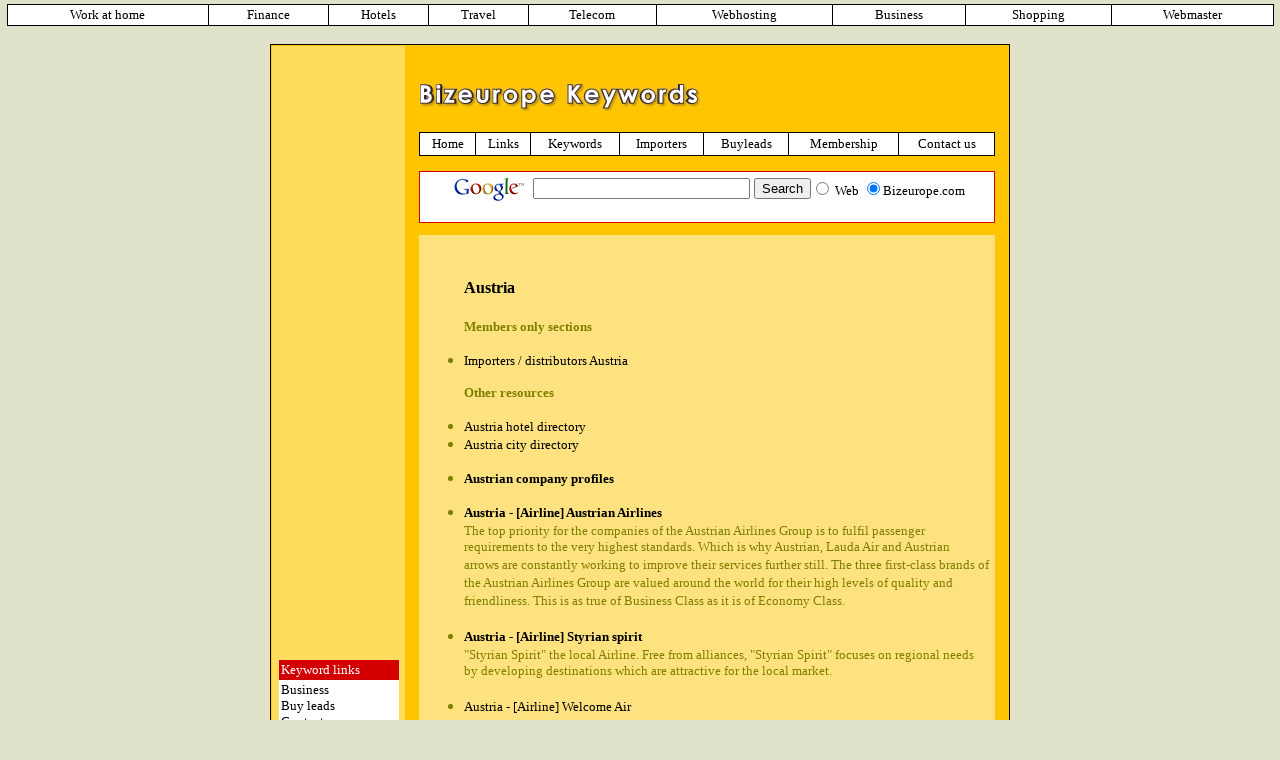

--- FILE ---
content_type: text/html
request_url: http://www.bizeurope.com/bsr/country/austria.htm
body_size: 96278
content:
<html>

<head>
<title>austria guide, austria travel and business directory</title>
<meta name="keywords"
content="austria guide, austria directory, austria manufacturer, austria media, austria portal, austria business directory, searchengine austria, export austria, austria links">
<meta name="description"
content="austria country guide, austria directory, austria importers, austria exporters and austria business directory Bizeurope.com">
<meta HTTP-EQUIV="Cache-Control" CONTENT="no-cache">
<meta HTTP-EQUIV="expires" CONTENT="0">
<meta NAME="ROBOTS" CONTENT="INDEX,FOLLOW">
<meta name="author"
content="R.Fonteine - importlead.com, importdatabase.com, exportdatabase.com">
<meta name="Content-Type" content="text/html; charset=iso-8859-1">
<meta name="distribution" content="global">
<meta name="GENERATOR" content="Microsoft FrontPage 3.0">
<meta name="robots" content="all">
<base target="_self">
<!DOCTYPE HTML PUBLIC "-//IETF//DTD HTML 3.2//EN">
<style type="text/css">
A:link {
        TEXT-DECORATION: none
}
A:visited {
        TEXT-DECORATION: none
}
A:active {
        TEXT-DECORATION: underline
}
A:hover {
        COLOR: #800000; TEXT-DECORATION: underline
TD          { font-family:  Verdana, Helvetica, sans-serif; font-size: 10pt; }
BODY        { font-family:  Verdana, Helvetica, sans-serif; font-size: 10pt; }
}
</style>
</head>

<body BGCOLOR="#DFE1C9" TEXT="#808000" LINK="#000000" VLINK="#000000" topmargin="0"
leftmargin="0" style="font-family: Verdana; font-size: 10">
<div align="center"><center>

<table border="0" width="99%" cellspacing="0" cellpadding="0">
  <tr>
    <td width="100%" valign="middle" align="center" height="4"></td>
  </tr>
</table>
</center></div><div align="center"><center>

<table border="0" width="99%" cellspacing="0" cellpadding="0">
  <tr>
    <td width="100%" bgcolor="#000000"><table border="0" width="100%" cellspacing="1"
    cellpadding="2">
      <tr>
        <td bgcolor="#FFFFFF" align="center"><font face="Verdana" size="2"><a
        href="http://www.bizeurope.com/keywords/workathome.html">Work at home</a></font></td>
        <td bgcolor="#FFFFFF" align="center"><font face="Verdana" size="2"><a
        href="http://www.bizeurope.com/finance.html">Finance</a></font></td>
        <td bgcolor="#FFFFFF" align="center"><font face="Verdana" size="2"><a
        href="http://www.bizeurope.com/hotelguide.html">Hotels</a></font></td>
        <td bgcolor="#FFFFFF" align="center"><font face="Verdana" size="2"><a
        href="http://www.bizeurope.com/travel.html">Travel</a></font></td>
        <td bgcolor="#FFFFFF" align="center"><font face="Verdana" size="2"><a
        href="http://www.bizeurope.com/keywords/telecom.html">Telecom</a></font></td>
        <td bgcolor="#FFFFFF" align="center"><font face="Verdana" size="2"><a
        href="http://www.bizeurope.com/keywords/webhosting.html">Webhosting</a></font></td>
        <td bgcolor="#FFFFFF" align="center"><font face="Verdana" size="2"><a
        href="http://www.bizeurope.com/keywords/b2b.html">Business</a></font></td>
        <td bgcolor="#FFFFFF" align="center"><font face="Verdana" size="2"><a
        href="http://www.bizeurope.com/shopping.html">Shopping</a></font></td>
        <td bgcolor="#FFFFFF" align="center"><font face="Verdana" size="2"><a
        href="http://www.bizeurope.com/webmaster.html">Webmaster</a></font></td>
      </tr>
    </table>
    </td>
  </tr>
</table>
</center></div><div align="center"><center>

<table border="0" width="99%" cellspacing="0" cellpadding="0">
  <tr>
    <td width="100%" height="18"></td>
  </tr>
</table>
</center></div><div align="center"><center>

<table border="0" width="740" cellspacing="0" cellpadding="0">
  <tr>
    <td width="100%" bgcolor="#000000"><div align="center"><center><table border="0"
    width="100%" cellspacing="1" cellpadding="0">
      <tr>
        <td valign="top" align="left" style="font-family: Verdana; font-size: 12pt"
        bgcolor="#FFC500"><div align="center"><center><table border="0" width="100%"
        cellpadding="4" cellspacing="1">
          <tr>
            <td width="18%" valign="top" align="center" bgcolor="#FFDB5E"><table border="0"
            width="100%" cellspacing="0" cellpadding="0" height="39">
              <tr>
                <td width="100%" height="4" valign="middle" align="center"></td>
              </tr>
              <tr>
                <td width="100%" height="19" valign="middle" align="center"><p align="center"><!--webbot
                bot="HTMLMarkup" startspan --><script type="text/javascript"><!--

google_ad_client = "pub-3458018180087535";

google_ad_width = 120;

google_ad_height = 600;

google_ad_format = "120x600_as";

google_ad_channel ="5741043097";

google_color_border = "D20000";

google_color_bg = "FFFFFF";

google_color_link = "AA3300";

google_color_url = "CC3300";

google_color_text = "000000";

//--></script>

<script type="text/javascript"

  src="http://pagead2.googlesyndication.com/pagead/show_ads.js">

</script><!--webbot bot="HTMLMarkup" endspan --></td>
              </tr>
            </table>
            <div align="center"><center><table border="0" width="120" cellspacing="0" cellpadding="2">
              <tr>
                <td width="100%" height="6"></td>
              </tr>
              <tr>
                <td width="100%" bgcolor="#D20000"><font face="Verdana" size="2" color="#FFFFFF">Keyword
                links</font></td>
              </tr>
              <tr>
                <td width="100%" bgcolor="#FFFFFF"><font face="Verdana" size="2" color="#000000"><a
                href="http://www.bizeurope.com/keywords/b2b.html" target="_self">Business</a></font><font
                face="Verdana" size="2"><br>
                <a href="http://www.bizeurope.com/bsr/leads/001.htm">Buy leads</a><br>
                <a href="http://www.bizeurope.com/bsr/countrycontacts.htm">Contacts</a><br>
                <a href="http://www.bizeurope.com/bsr.htm">Companies</a><br>
                <a href="http://www.bizeurope.com/bsr/sourcingplaza.htm">Company profiles</a><br>
                <a href="http://www.bizeurope.com/bsr/findsupplier.htm">Find supplier</a><br>
                <a href="http://www.bizeurope.com/bsr/importers.htm">Importers</a><br>
                </font><font face="Verdana" size="2" color="#000000"><a
                href="http://www.bizeurope.com/linkpartners/links.html">Link partners</a></font><font
                face="Verdana" size="2"><br>
                <a href="http://www.bizeurope.com/eumanufacturer.html">Made in EU</a><br>
                <a href="http://www.bizeurope.com/usamanufacturer.html">Made in USA </a><br>
                <a href="http://www.bizeurope.com/bsr/portals.htm">Portals</a><br>
                <a href="http://www.bizeurope.com/productnews.html">Product news</a><br>
                <a href="http://www.bizeurope.com/bsr/tradefairs.htm">Tradefairs </a><br>
                <a href="http://www.bizeurope.com/bsr/whatsnew.htm">What's new</a></font><p><font
                face="Verdana" size="2"><strong><font color="#D20000">Countries</font><br>
                </strong><a href="http://www.bizeurope.com/af.htm">Africa</a><br>
                <a href="http://www.bizeurope.com/am.htm">Americas</a><br>
                <a href="http://www.bizeurope.com/as.htm">Asia</a><br>
                <a href="http://www.bizeurope.com/ec.htm">Europe</a><br>
                <a href="http://www.bizeurope.com/af.htm">Other</a></font><font face="Verdana" size="2"
                color="#000000"><br>
                <br>
                </font><font face="Verdana" size="2"><strong><font color="#D20000">Computer</font><br>
                </strong></font><font face="Verdana" size="2" color="#000000"><a
                href="http://www.bizeurope.com/keywords/computer.html" target="_self">Computer</a><br>
                <a href="http://www.bizeurope.com/downloads.htm">Downloads</a><br>
                <a href="http://www.bizeurope.com/keywords/flightsimulator.html">Flightsimulator</a><br>
                <a href="http://www.bizeurope.com/keywords/games.html">Games</a><br>
                <a href="http://www.bizeurope.com/keywords/memory.html">Memory</a><br>
                <a href="http://www.bizeurope.com/keywords/monitors.html">Monitors</a><br>
                <a href="http://www.bizeurope.com/keywords/motherboards.html">Motherboards</a><br>
                <a href="http://www.bizeurope.com/keywords/notebook.html">Notebooks<br>
                </a><a href="http://www.bizeurope.com/keywords/pda.html">Pda</a><br>
                <a href="http://www.bizeurope.com/keywords/printers.html">Printers</a> <br>
                <a href="http://www.bizeurope.com/keywords/processors.html">Processors</a><br>
                <a href="http://www.bizeurope.com/keywords/scanners.html">Scanners</a></font><br>
                <font face="Verdana" size="2" color="#000000"><a
                href="http://www.bizeurope.com/keywords/computersecurity.html">Security</a><br>
                <a href="http://www.bizeurope.com/keywords/software.html">Software</a><br>
                <a href="http://www.bizeurope.com/keywords/toner.html">Toner</a></font></p>
                <p><font face="Verdana" size="2"><strong><font color="#D20000">Finance</font><br>
                </strong><a href="http://www.search4finance.com/commodities_futures.html">Commodities</a><br>
                <a href="http://www.bizeurope.com/keywords/daytrading.html">Day trading</a><br>
                <a href="http://www.bizeurope.com/keywords/debt.html">Debt</a><br>
                <a href="http://www.bizeurope.com/keywords/ecommerce.html">Ecommerce</a><br>
                <a href="http://www.bizeurope.com/keywords/insurance.html">Insurance </a><br>
                <a href="http://www.bizeurope.com/keywords/loans.html">Loans</a><br>
                <a href="http://www.bizeurope.com/keywords/mortgage.html">Mortgage</a><br>
                <a href="http://www.bizeurope.com/keywords/offshorebanking.html">Offshore bank</a><br>
                </font><font face="Verdana" size="2" color="#000000"><a
                href="http://www.bizeurope.com/venturecapital.html">Venture capital</a></font></p>
                <p><font face="Verdana" size="2"><strong><font color="#D20000">Hotelguide</font><br>
                </strong><a href="http://www.bizeurope.com/hotels/amsterdam_hotels.html">Amsterdam</a><br>
                <a href="http://www.bizeurope.com/hotels/antwerp_hotels.html">Antwerp</a><br>
                <a href="http://www.bizeurope.com/hotels/athens_hotels.html">Athens</a><br>
                <a href="http://www.bizeurope.com/hotels/barcelona_hotels.html">Barcelona</a><br>
                <a href="http://www.bizeurope.com/hotels/berlin_hotels.html">Berlin</a><br>
                <a href="http://www.bizeurope.com/hotels/bern_hotels.html">Bern</a><br>
                <a href="http://www.bizeurope.com/hotels/budapest_hotels.html">Budapest</a><br>
                <a href="http://www.bizeurope.com/hotels/copenhagen_hotels.html">Copenhagen</a><br>
                <a href="http://www.bizeurope.com/hotels/frankfurt_hotels.html">Frankfurt</a><br>
                <a href="http://www.bizeurope.com/hotels/helsinki_hotels.html">Helsinki</a><br>
                <a href="http://www.bizeurope.com/hotels/istanbul_hotels.html">Istanbul</a><br>
                <a href="http://www.bizeurope.com/hotels/london_hotels.html">London</a><br>
                <a href="http://www.bizeurope.com/hotels/losangeles_hotels.html">Los Angeles</a><br>
                <a href="http://www.bizeurope.com/hotels/madrid_hotels.html">Madrid</a><br>
                <a href="http://www.bizeurope.com/hotels/usa_miami_hotels.html">Miami</a><br>
                <a href="http://www.bizeurope.com/hotels/milan_hotels.html">Milan</a><br>
                <a href="http://www.bizeurope.com/hotels/monaco_hotels.html">Monaco</a><br>
                <a href="http://www.bizeurope.com/hotels/nice_hotels.html">Nice</a><br>
                <a href="http://www.bizeurope.com/hotels/rome_hotels.html">Rome</a><br>
                <a href="http://www.bizeurope.com/hotels/usa_sandiego_hotels.html">San Diego</a><br>
                <a href="http://www.bizeurope.com/hotels/usa_sanfrancisco_hotels.html">San Francisco</a><br>
                <a href="http://www.bizeurope.com/hotelguide.html">More...</a></font></p>
                <p><font face="Verdana" size="2"><strong><font color="#D20000">Travel</font><br>
                </strong></font><font face="Verdana" size="2" color="#000000"><a
                href="http://www.bizeurope.com/bsr/airlines.htm">Airlines</a><br>
                <a href="http://www.bizeurope.com/bsr/airports.htm">Airports</a><br>
                <a href="http://www.bizeurope.com/keywords/cruises.html">Cruises</a><br>
                <a href="http://www.bizeurope.com/hotelguide.html">Hotels</a><br>
                <a href="http://www.bizeurope.com/keywords/restaurantdirectory.html">Restaurants</a><br>
                <a href="http://www.bizeurope.com/keywords/scuba.html">Scuba diving</a></font></p>
                <a href="http://www.bizeurope.com/keywords/travel-asia.html"><font face="Verdana" size="2"
                color="#000000"><p></font></a><font face="Verdana" size="2" color="#D20000"><strong>Travel
                dest.</strong></font><font face="Verdana" size="2" color="#000000"><a
                href="http://www.bizeurope.com/keywords/travel-asia.html"><br>
                Asia</a><br>
                <a href="http://www.bizeurope.com/keywords/travel-africa.html">Africa</a><br>
                <a href="http://www.bizeurope.com/keywords/travel-caribbean.html">Caribbean</a><br>
                <a href="http://www.bizeurope.com/keywords/travel-centralamerica.html">Central America</a><br>
                <a href="http://www.bizeurope.com/keywords/travel-europe.html">Europe</a><br>
                <a href="http://www.bizeurope.com/keywords/travel-middleeast.html">Middle East</a><br>
                <a href="http://www.bizeurope.com/keywords/travel-northamerica.html">North America</a><br>
                <a href="http://www.bizeurope.com/keywords/travel-southamerica.html">South America</a><br>
                <a href="http://www.bizeurope.com/keywords/travel-oceania.html">Oceania</a></font></p>
                <p><font face="Verdana" size="2"><strong><font color="#D20000">Various</font><br>
                </strong></font><font face="Verdana" color="#800000" size="2"><a
                href="http://www.bizeurope.com/keywords/dating.html">Dating</a></font><br>
                <font face="Verdana" size="2" color="#000000"><a href="http://www.thehoodiacactus.com">Diets</a><br>
                </font><font face="Verdana" size="2"><a
                href="http://www.bizeurope.com/keywords/digitalphotography.html">Digital camera</a><br>
                </font><font face="Verdana" color="#800000" size="2"><a
                href="http://www.bizeurope.com/keywords/divx.html">Divx movies</a></font><br>
                <font face="Verdana" size="2" color="#000000"><a
                href="http://www.bizeurope.com/keywords/educational.html">Education</a><br>
                </font><font face="Verdana" size="2"><a
                href="http://www.bizeurope.com/keywords/fishing.html">Fishing</a><br>
                <a href="http://www.bizeurope.com/keywords/fonts.html">Fonts</a><br>
                <a href="http://www.bizeurope.com/keywords/health.html">Health</a><br>
                <a href="http://www.bizeurope.com/keywords/jobs.html">Jobs</a><br>
                <a href="http://www.bizeurope.com/keywords/kids.html">Kids</a><br>
                <a href="http://www.bizeurope.com/keywords/movies.html">Movies</a></font><font
                face="Verdana" color="#800000" size="2"><br>
                </font><font face="Verdana" size="2" color="#000000"><a
                href="http://www.bizeurope.com/keywords/realestate.html">Real estate</a><br>
                <a href="http://www.bizeurope.com/keywords/shopping.html">Shopping</a><br>
                </font><a href="http://www.bizeurope.com/keywords/ski.html"><font face="Verdana" size="2">Skiing</font></a><font
                face="Verdana" size="2" color="#000000"><br>
                <a href="http://www.bizeurope.com/keywords/sports.html">Sports</a><br>
                <a href="http://www.ugamedia.com/links/healthsupplements.html">Supplements</a><br>
                <a href="http://www.bizeurope.com/keywords/telecom.html" target="_self">Telecom</a><br>
                <a href="http://www.bizeurope.com/keywords/translators.html">Translators</a><br>
                <br>
                </font><font face="Verdana" size="2"><strong><font color="#D20000">Webmaster</font><br>
                </strong><a href="http://www.bizeurope.com/keywords/domains.html">Domain names</a><br>
                <a href="http://www.bizeurope.com/keywords/ecommerce.html">Ecommerce</a><br>
                </font><font face="Verdana" size="2" color="#000000"><a
                href="http://www.startingwebmaster.com">Free resources</a></font><font face="Verdana"
                size="2"><br>
                <a href="http://www.bizeurope.com/keywords/shoppingcart.html">Shoppingcarts</a><br>
                <a href="http://www.bizeurope.com/keywords/webdesign.html">Webdesign</a><br>
                <a href="http://www.bizeurope.com/webhosting.html">Webhosting</a></font></p>
                <p><font face="Verdana" size="2" color="#D20000"><strong>New sites</strong> <a
                href="http://www.fonteine.com">Fonteine.com</a><br>
                <a href="http://www.pastfood.com">Pastfood</a><br>
                <a href="http://www.realestatelinker.com">RealEstate linker</a></font> <br>
                </p>
                <p><font face="Verdana" size="2" color="#000000">zzz<br>
                <br>
                <a href="http://www.bizeurope.com/keywords.htm">More topics.....</a></font></td>
              </tr>
              <tr>
                <td width="100%" height="7"></td>
              </tr>
            </table>
            </center></div></td>
            <td width="82%" valign="top" align="left" bgcolor="#FFC500">&nbsp;<p><font color="#FFC500">--</font><img
            src="../../keywords/logo.jpg" width="281" height="28" alt="logo.jpg (13382 bytes)"></p>
            <div align="center"><center><table border="0" width="97%" cellspacing="0" cellpadding="0">
              <tr>
                <td width="100%" bgcolor="#000000"><div align="center"><center><table border="0"
                width="100%" cellspacing="1" cellpadding="3">
                  <tr>
                    <td align="center" bgcolor="#FFFFFF"><a href="http://www.bizeurope.com/index.html"
                    target="_self"><font face="Verdana" size="2">Home</font></a></td>
                    <td align="center" bgcolor="#FFFFFF"><font face="Verdana" size="2" color="#000000"><a
                    href="http://www.bizeurope.com/links.html">Links</a></font></td>
                    <td align="center" bgcolor="#FFFFFF"><a href="http://www.bizeurope.com/keywords.htm"><font
                    face="Verdana" size="2" color="#000000">Keywords</font></a></td>
                    <td align="center" bgcolor="#FFFFFF"><font face="Verdana" size="2"><a
                    href="http://www.bizeurope.com/bsr/importers.htm">Importers</a></font></td>
                    <td align="center" bgcolor="#FFFFFF"><font face="Verdana" size="2"><a
                    href="http://www.bizeurope.com/bsr/leads/001.htm">Buyleads</a></font></td>
                    <td align="center" bgcolor="#FFFFFF"><a href="http://www.bizeurope.com/bsr/join.htm"><font
                    face="Verdana" size="2">Membership</font></a></td>
                    <td align="center" bgcolor="#FFFFFF"><a href="mailto:ugamedia@wirehub.nl" target="_self"><font
                    face="Verdana" size="2">Contact us</font></a></td>
                  </tr>
                </table>
                </center></div></td>
              </tr>
            </table>
            </center></div><div align="center"><center><table border="0" width="97%" cellspacing="0"
            cellpadding="0">
              <tr>
                <td width="100%" height="15"></td>
              </tr>
              <tr>
                <td width="100%" bgcolor="#D70000"><div align="center"><center><table border="0"
                width="100%" cellspacing="1">
                  <tr>
                    <td width="100%" bgcolor="#FFFFFF"><p align="center"><!-- SiteSearch Google --> </p>
                    <form method="GET" action="http://www.google.com/custom">
                      <input type="hidden" name="domains" value="www.bizeurope.com"><input type="hidden"
                      name="client" value="pub-3458018180087535"><input type="hidden" name="forid" value="1"><input
                      type="hidden" name="ie" value="ISO-8859-1"><input type="hidden" name="oe"
                      value="ISO-8859-1"><input type="hidden" name="cof"
                      value="GALT:#008000;GL:1;DIV:#336699;VLC:663399;AH:center;BGC:FFFFFF;LBGC:336699;ALC:0000FF;LC:0000FF;T:000000;GFNT:0000FF;GIMP:0000FF;FORID:1;"><input
                      type="hidden" name="hl" value="en"><div align="center"><center><table bgcolor="#FFFFFF"
                      cellspacing="0" cellpadding="0">
                        <tr>
                        <td nowrap="nowrap" valign="top" align="center" height="32"><a HREF="http://www.google.com/"><img
                        SRC="http://www.google.com/logos/Logo_25wht.gif" border="0" ALT="Google"></a> </td>
                        <td width="8"></td>
                        <td><input TYPE="text" name="q" size="25" maxlength="255" value> <input type="submit"
                        name="sa" VALUE="Search"> </td>
                        <td valign="middle" align="center"><font face="Verdana" size="2"><input type="radio"
                        name="sitesearch" value> </font><font face="Verdana" size="2" color="#000000">Web <input
                        type="radio" name="sitesearch" value="www.bizeurope.com" checked></font><font
                        color="#000000"><font size="2"><font face="Verdana">B</font></font><font face="Verdana"
                        size="2">izeurope.com </font></font></td>
                        </tr>
<!-- SiteSearch Google -->
                      </table>
                      </center></div>
                    </form>
                    </td>
                  </tr>
                </table>
                </center></div></td>
              </tr>
            </table>
            </center></div><div align="center"><center><table border="0" width="97%" cellspacing="0"
            cellpadding="5">
              <tr>
                <td width="100%" height="12"></td>
              </tr>
              <tr>
                <td width="100%" bgcolor="#FFE280">&nbsp;<blockquote>
                  <h1><font face="Verdana" size="3" color="#000000"><strong>Austria</strong></font></h1>
                </blockquote>
                <blockquote>
                  <p><font face="Verdana" size="2"><strong>Members only sections</strong></font></p>
                </blockquote>
                <ul>
                  <li><font face="Verdana" size="2"><a href="http://www.bizeurope.com/bsr/import/austria.htm">Importers
                    / distributors Austria </a></font></li>
                </ul>
                <blockquote>
                  <p><strong><font face="Verdana" size="2">Other resources</font></strong></p>
                </blockquote>
                <ul>
                  <li><a href="http://www.bizeurope.com/bsr/hotels/austria.htm"><font face="Verdana" size="2">Austria
                    hotel directory</font></a></li>
                  <li><a href="austria2.html"><font face="Verdana" size="2">Austria city directory</font></a></li>
                </ul>
                <ul>
                  <li><a href="austria_business.htm"><font color="#000000" face="Verdana" size="2"><strong>Austrian
                    company profiles</strong></font></a></li>
                </ul>
                <ul>
                  <li><font color="#000000" face="Verdana" size="2"><strong><a HREF="http://www.aua.com/">Austria
                    - [Airline] Austrian Airlines</a> <br>
                    </strong></font><font face="Verdana" size="2"><span class="contenttext">The top priority
                    for the companies of the Austrian Airlines Group is to fulfil passenger requirements to
                    the very highest standards. Which is why Austrian, Lauda Air and&nbsp;Austrian
                    arrows&nbsp;are constantly working to improve their services further still. The three
                    first-class brands of the Austrian Airlines Group are valued around the world for their
                    high levels of quality and friendliness. This is as true of Business Class as it is of
                    Economy Class. </span></font></li>
                </ul>
                <ul>
                  <li><strong><a href="http://www.styrianspirit.com"><font color="#000000" face="Verdana"
                    size="2">Austria - [Airline] Styrian spirit<br>
                    </font></a></strong><font face="Verdana" size="2">&quot;Styrian Spirit&quot; the local
                    Airline. Free from alliances, &quot;Styrian Spirit&quot; focuses on regional needs by
                    developing destinations which are attractive for the local market.</font></li>
                </ul>
                <ul>
                  <li><font color="#000000" face="Verdana" size="2"><a HREF="http://www.welcomeair.at/">Austria
                    - [Airline] Welcome Air</a> </font></li>
                </ul>
                <blockquote>
                  <p><font face="Verdana" size="2" color="#800000"><strong>Airport</strong></font></p>
                </blockquote>
                <ul>
                  <li><font color="#000000" face="Verdana" size="2"><a
                    HREF="http://www.flughafen-graz.at/indexflash.htm">Austria - [Airport] Graz</a> </font></li>
                </ul>
                <ul>
                  <li><strong><font color="#000000" face="Verdana" size="2"><a
                    HREF="http://www.innsbruck-airport.com/">Austria - [Airport] Innsbruck airport</a> <br>
                    </font></strong><font face="Verdana" size="2">Innsbruck Airport is a significant economic
                    and position-defining factor for the Tyrol and has developed into a state-of-the-art
                    service centre in recent years. An impressive entrance to the Tyrol for guests, it
                    provides vital infrastructural impetus for the entire region, is one of the major
                    employers in Innsbruck, the provincial capital, and makes a great contribution to securing
                    competitiveness for domestic trade and industry.</font></li>
                </ul>
                <ul>
                  <li><strong><font color="#000000" face="Verdana" size="2"><a
                    HREF="http://www.klagenfurt-airport.at/">Austria - [Airport] Klagenfurt</a> <br>
                    </font></strong><font face="Verdana" size="2">Today, Klagenfurt Airport has daily direct
                    connections to Frankfurt,<br>
                    Cologne/Bonn, Hannover &amp; Stuttgart&nbsp;(3 x weekly),&nbsp;London, <br>
                    Rome&nbsp;and Vienna and we are working on setting up daily <br>
                    services to Dusseldorf and Berlin.</font></li>
                </ul>
                <ul>
                  <li><strong><font color="#000000" face="Verdana" size="2"><a
                    HREF="http://www.salzburg.com/airport/engl/">Austria - [Airport] Salzburg Airport</a> <br>
                    </font></strong><font face="Verdana" size="2">With 4 million people living in its
                    catchment area and 1.3 million passengers a year, Salzburg Airport is Austria's largest
                    regional airport. It can proudly call itself today &quot;The gateway to the Alps&quot;. </font></li>
                </ul>
                <ul>
                  <li><a href="http://www.viennaairport.com/"><font color="#000000" face="Verdana" size="2">Austria
                    - [Airport] Vienna Airport </font></a></li>
                </ul>
                <blockquote>
                  <p><font face="Verdana" size="2" color="#800000"><strong>B2b</strong></font></p>
                </blockquote>
                <ul>
                  <li><font color="#000000" face="Verdana" size="2"><strong><a
                    HREF="http://www.austriaexport.or.at/">Austria - [B2B] Austria Export</a> <br>
                    </strong></font><font face="Verdana" size="2">Austrian Trade is a world wide organisation
                    within the Austrian Federal Economic Chamber to promote, support and create opportunities
                    for <br>
                    Austrian exporters. </font></li>
                </ul>
                <ul>
                  <li><font color="#000000" face="Verdana" size="2"><a HREF="http://www.bauverzeichnis.at/">Austria
                    - [B2B] Bauverzeichnis (Construction portal)</a> </font></li>
                </ul>
                <blockquote>
                  <p><font face="Verdana" size="2" color="#800000"><strong>Banks</strong></font></p>
                </blockquote>
                <ul>
                  <li><strong><font color="#000000" face="Verdana" size="2"><a HREF="http://www.oberbank.at/">Austria
                    - [Banks] Bank fur Osterreich und Salzburg AG</a> <br>
                    </font></strong><font face="Verdana" size="2">Oberbank AG was established in 1869.
                    Tradition and progress - these are the twin factors which have characterized the
                    Oberbank's growth to become Austria's principal regional bank outside Vienna. Besides our
                    long-standing commitment to our private customers, the Oberbank has always been an
                    effective and dynamic partner of local business - both of large-scale industrial concerns
                    and of small and medium-sized enterprises in one of the most important economic areas.
                    Moreover, our 2300 correspondent banks all around the world make us an important partner
                    for international business. We are where our customers need us -&nbsp;100 branches spread
                    over Upper Austria, Salzburg Provinces, Vienna, Lower Austria, Burgenland, Styria and
                    Germany are the proof.</font></li>
                </ul>
                <ul>
                  <li><strong><font color="#000000" face="Verdana" size="2"><a
                    HREF="http://www.spaengler.co.at/">Austria - [Banks] Bankhaus Spaengler</a> <br>
                    </font></strong><font face="Verdana" size="2">One of the major activities of Bankhaus Carl
                    Sp�ngler &amp; Co. is the development of a worldwide network of correspondent banks.
                    Currently we keep close contacts to some 600 different banks all over the world.</font></li>
                </ul>
                <ul>
                  <li><strong><font color="#000000" face="Verdana" size="2"><a
                    HREF="http://www.creditanstalt.co.at/">Austria - [Banks] Creditanstalt-Bankverein</a> <br>
                    </font></strong><font face="Verdana" size="2">Bank Austria Creditanstalt (BA-CA) is the
                    clear number one in the Austrian banking sector and operates the leading international
                    banking network in the growth region of Central and Eastern Europe (CEE). With total
                    assets of approx. EUR 137 billion and a market share of 25 per cent, BA-CA is by far the
                    biggest bank in Austria. Four out of five large Austrian companies use Bank Austria
                    Creditanstalt&#146;s services. In the retail banking sector, the bank serves 1.8 million
                    customers. BA-CA is represented throughout Austria with a network of about 400 offices. In
                    CEE, BA-CA is among the leading banks with about 900 offices in 11 countries. In this
                    growth region, 17,000 employees serve 4 million customers. </font></li>
                </ul>
                <ul>
                  <li><font color="#000000" face="Verdana" size="2"><strong><a
                    HREF="http://www.sparkasse.at/erstebank/">Austria - [Banks] Erste Bank</a> <br>
                    </strong></font><font face="Verdana" size="2">Based in Austria, we are Central Europe's
                    foremost financial services group. We provide banking, investment, loans and insurance
                    services, and focus on consumers and small to medium-sized companies.</font></li>
                </ul>
                <ul>
                  <li><font color="#000000" face="Verdana" size="2"><strong><a HREF="http://www.oekb.co.at/">Austria
                    - [Banks] OeKB - Osterreichische Kontrollbank</a> <br>
                    </strong></font><font face="Verdana" size="2">Oesterreichische Kontrollbank
                    Aktiengesellschaft (OeKB) is Austria's main financial and information service provider for
                    the export industry and the capital market. OeKB was founded in 1946 as a specialised
                    banking institution, whose shareholders are domestic commercial banks. </font></li>
                </ul>
                <ul>
                  <li><font color="#000000" face="Verdana" size="2"><a HREF="http://www.oenb.co.at/">Austria -
                    [Banks] Oesterreichische Nationalbank</a> </font></li>
                </ul>
                <ul>
                  <li><font color="#000000" face="Verdana" size="2"><strong><a
                    HREF="http://www.raiffeisen-bank.at/">Austria - [Banks] Raiffeisen-Bankengruppe Osterreich</a>
                    <br>
                    </strong></font><font face="Verdana" size="2">With its constantly expanding network in
                    Central and Eastern Europe (CEE) the RZB Group has consolidated its position as one of the
                    region's leading banking groups. More than 800&nbsp;banking outlets and two representative
                    offices in 16 markets offer a comprehensive range of excellent products to its commercial,
                    investment banking and retail customers.</font></li>
                </ul>
                <ul>
                  <li><font color="#000000" face="Verdana" size="2"><a HREF="http://www.telecom.at/spkweiz/">Austria
                    - [Banks] Sparkasse in Weiz</a> </font></li>
                  <li><font color="#000000" face="Verdana" size="2"><a HREF="http://www.smw.at/">Austria -
                    [Banks] Sparkasse Muehlviertel West Bank AG</a> </font></li>
                </ul>
                <ul>
                  <li><strong><font color="#000000" face="Verdana" size="2"><a
                    HREF="http://www.bank-styria.co.at/">Austria - [Banks] Steierm�rkische Bank und
                    Sparkassen AG</a><br>
                    </font></strong><font face="Verdana" size="2">The bank is a part of the Styrian economy
                    and the leading financial instituion in southern Austria. As befits a bank of this size,
                    it also plays an instrumental role in the fascinating challenge of orienting the region
                    within a changing European context.</font></li>
                </ul>
                <ul>
                  <li><font color="#000000" face="Verdana" size="2"><a HREF="http://www.volksbank.at/">Austria
                    - [Banks] Volksbanken-Gruppe �sterreich</a> </font></li>
                </ul>
                <blockquote>
                  <p><font face="Verdana" size="2" color="#800000"><strong>Directories</strong></font></p>
                </blockquote>
                <ul>
                  <li><font color="#000000" face="Verdana" size="2"><a HREF="http://www.orpheus.at/">Austria -
                    [Directory] Austrian MusicSearch</a> </font></li>
                </ul>
                <ul>
                  <li><font color="#000000" face="Verdana" size="2"><a
                    HREF="http://www.best-of-austria.com/wein/">Austria - [Directory] Austrian wine suppliers</a>
                    <br>
                    </font><font face="Verdana" size="2">Winemakers in all of Austria and their excellent
                    wines are listed <br>
                    according to region.</font></li>
                </ul>
                <ul>
                  <li><font color="#000000" face="Verdana" size="2"><a HREF="http://www.worldport.at/">Austria
                    - [Directory] Austrian worldport</a> </font></li>
                  <li><font color="#000000" face="Verdana" size="2"><a HREF="http://www.b2b.at/">Austria -
                    [Directory] B2b Online</a> </font></li>
                  <li><font color="#000000" face="Verdana" size="2"><a HREF="http://www.bestof-austria.at/">Austria
                    - [Directory] Bestof Austria</a> </font></li>
                  <li><font color="#000000" face="Verdana" size="2"><a HREF="http://www.bizzz.net/">Austria -
                    [Directory] biZZZ.net</a> </font></li>
                  <li><font color="#000000" face="Verdana" size="2"><a HREF="http://www.compnet.at/">Austria -
                    [Directory] CompNet</a> </font></li>
                  <li><font color="#000000" face="Verdana" size="2"><a
                    HREF="http://www.phone-soft.at/cyber-world/">Austria - [Directory] Cyber world Austria</a>
                    </font></li>
                  <li><font color="#000000" face="Verdana" size="2"><a HREF="http://www.gso.at/">Austria -
                    [Directory] Goldene Seiten Online!</a> <br>
                    </font><font face="Verdana" size="2">Yellow pages of Austria</font></li>
                </ul>
                <ul>
                  <li><font color="#000000" face="Verdana" size="2"><a HREF="http://www.gelbeseiten.at/">Austria
                    - [Directory] Herold Gelbe Seiten Firmensuche</a> </font></li>
                  <li><font color="#000000" face="Verdana" size="2"><a HREF="http://www.industrieportal.at/">Austria
                    - [Directory] Industrieportal.at</a> </font></li>
                  <li><font color="#000000" face="Verdana" size="2"><a HREF="http://www.jobpilot.at/">Austria
                    - [Directory] Jobpilot</a> </font></li>
                  <li><font color="#000000" face="Verdana" size="2"><a HREF="http://www.netvillage.at/">Austria
                    - [Directory] Netvillage</a> </font></li>
                  <li><font color="#000000" face="Verdana" size="2"><a HREF="http://www.commercial-agent.at/">Austria
                    - [Directory] Trade agents directory</a> <br>
                    </font><font face="Verdana" size="2">The monthly magazine &quot;Handelsagent&quot; - the
                    official magazine of the Federal Association of independent commercial agents - is the
                    only magazine, which each Austrian commercial agent gets automatically. 11.000 copies
                    contain information for the Austrian commercial agents. </font></li>
                </ul>
                <ul>
                  <li><font color="#000000" face="Verdana" size="2"><a HREF="http://www.yellowmap.at/">Austria
                    - [Directory] Yellowmap</a> <br>
                    </font><font face="Verdana" size="2">One of the leading electronic directories in Germany,
                    Austria and Switzerland with integrated mapping and routing technology.</font></li>
                </ul>
                <ul>
                  <li><a href="http://www.burgenland-messe.at/"><font color="#000000" face="Verdana" size="2">Austria
                    - [Fairs] Burgeland Messe</font></a></li>
                  <li><font color="#000000" face="Verdana" size="2"><a href="http://www.dornbirnermesse.at/">Austria
                    - [Fairs] Dornbirner Messe</a></font></li>
                  <li><a href="http://www.innsbrucker-messen.at/"><font color="#000000" face="Verdana"
                    size="2">Austria - [Fairs] Innsbrucker Messe</font></a></li>
                  <li><font color="#000000" face="Verdana" size="2"><a href="http://www.ktn-messen.co.at/">Austria
                    - [Fairs] Kartner Messe</a><br>
                    </font><font face="Verdana" size="2">Today we are the principal organiser of trade fairs,
                    exhibitions, congresses and specialist conferences in Carinthia, which lies at the heart
                    of the Alps-Adriatic region. Our trade fairs &quot;Internationale Holzmesse&quot; and
                    &quot;Gast&quot; are significant international sector events and are spoken of far beyond
                    the borders of Austria. Carinthia has excellent relations, developed over centuries of
                    shared history, with its immediate neighbours Slovenia, Northern Italy (the
                    Friuli-Venetia-Giulia and Veneto regions) and Croatia. Within Austria, there also exist
                    very close contacts with the neighbouring federal provinces, particularly Styria, Eastern
                    Tyrol and Salzburg. We regard this economic area as the central region of Europe and the
                    core area for our activities.</font></li>
                </ul>
                <ul>
                  <li><a href="http://www.messe-graz.at/"><font color="#000000" face="Verdana" size="2">Austria
                    - [Fairs] Messecenter Graz</font></a></li>
                  <li><a href="http://www.messewieselburg.at/"><font color="#000000" face="Verdana" size="2">Austria
                    - [Fairs] Messe Wieselburg</font></a></li>
                  <li><font color="#000000" face="Verdana" size="2"><a href="http://www.messe.at">Austria -
                    [Fairs] Reed exhibitions Messe Wien</a><br>
                    </font><font face="Verdana" size="2">Organiser of trade fairs, conferences, exhibitions,
                    seminars <br>
                    and other events.</font></li>
                </ul>
                <ul>
                  <li><a href="http://www.riedermesse.at"><font color="#000000" face="Verdana" size="2">Austria
                    - [Fairs] Rieder Messe</font></a></li>
                  <li><a href="http://www.welser-messe.com/"><font color="#000000" face="Verdana" size="2">Austria
                    - [Fairs] Welser Messe</font></a></li>
                </ul>
                <ul>
                  <li><font color="#000000" face="Verdana" size="2"><a HREF="http://www2.ams.or.at/">Austria -
                    [Gov] AMS - Austrian Labor Market Service (German)</a> </font></li>
                  <li><font color="#000000" face="Verdana" size="2"><a HREF="http://www.help.gv.at/">Austria -
                    [Gov] Austria's Bureaucracy Guide (German)</a> </font></li>
                  <li><font color="#000000" face="Verdana" size="2"><a HREF="http://www.parlinkom.gv.at/">Austria
                    - [Gov] Austrian Parliament</a> </font></li>
                  <li><font color="#000000" face="Verdana" size="2"><a
                    HREF="http://www.oesta.gv.at/ewelcom.htm">Austria - [Gov] Austrian State Archives</a> </font></li>
                  <li><font color="#000000" face="Verdana" size="2"><a
                    HREF="http://www.oesd.co.at/www/index_ie_en.html">Austria - [Gov] Austrian State Printing
                    Office</a> </font></li>
                  <li><font color="#000000" face="Verdana" size="2"><a HREF="http://www.austria.gv.at/e/">Austria
                    - [Gov] Federal Chancellery of the Republic of Austria</a><br>
                    </font><font face="Verdana" size="2">This site introduces the Austrian Federal Chancellor
                    and his Government. It also provides links to the sites maintained by each oft the
                    Austrian Ministries and general background information on Austria (population, history,
                    etc.), with special emphasis on its political system, as well as a special section on
                    Europe. Lastly, the site provides a news service, recounting the latest developments of
                    Austrian political and cultural life.</font></li>
                </ul>
                <ul>
                  <li><font color="#000000" face="Verdana" size="2"><a HREF="http://www.ubavie.gv.at/">Austria
                    - [Gov] Federal Enviroment Agency</a> </font></li>
                  <li><font color="#000000" face="Verdana" size="2"><a
                    HREF="http://www.oebfa.co.at/e/index.htm">Austria - [Gov] Federal Financing Agency</a> </font></li>
                  <li><font color="#000000" face="Verdana" size="2"><a
                    HREF="http://www.oebfv.or.at/englisch/frame.htm">Austria - [Gov] Federal Fire Brigade
                    Federation</a> </font></li>
                  <li><font color="#000000" face="Verdana" size="2"><a
                    HREF="http://www.fbva.bmlf.gv.at/index-en.html">Austria - [Gov] Federal Forest Research
                    Centre</a> </font></li>
                  <li><font color="#000000" face="Verdana" size="2"><a HREF="http://verlag.oesd.co.at/bgbl/">Austria
                    - [Gov] Federal Law Bulletin (German)</a> </font></li>
                  <li><font color="#000000" face="Verdana" size="2"><a HREF="http://www.bmwa.gv.at/">Austria -
                    [Gov] Federal Ministry for Economic Affairs and Labour (German)</a> </font></li>
                  <li><font color="#000000" face="Verdana" size="2"><a
                    HREF="http://www.bmaa.gv.at/index.html.en">Austria - [Gov] Federal Ministry for Foreign
                    Affairs</a> </font></li>
                  <li><font color="#000000" face="Verdana" size="2"><a HREF="http://www.bmlv.gv.at/">Austria -
                    [Gov] Federal Ministry for National Defense</a> </font></li>
                  <li><font color="#000000" face="Verdana" size="2"><a HREF="http://www.bmols.gv.at/">Austria
                    - [Gov] Federal Ministry for Public Services and Sports (German)</a> </font></li>
                  <li><font color="#000000" face="Verdana" size="2"><a HREF="http://www.bmsg.gv.at/">Austria -
                    [Gov] Federal Ministry for Social Security and Generations (German)</a> </font></li>
                  <li><font color="#000000" face="Verdana" size="2"><a HREF="http://www.bmlf.gv.at/en">Austria
                    - [Gov] Federal Ministry of Agriculture and Forestry, Enviroment</a> </font></li>
                  <li><font color="#000000" face="Verdana" size="2"><a
                    HREF="http://www.bmbwk.gv.at/start.asp?APPID=OTHERLANG&amp;l1=0&amp;l1name=English/Fran�ais&amp;bereich=2&amp;start=1">Austria
                    - [Gov] Federal Ministry of Education, Science and Culture</a> </font></li>
                  <li><font color="#000000" face="Verdana" size="2"><a
                    HREF="http://www.bmf.gv.at/ministerium/ministerium/englisch/_start.htm">Austria - [Gov]
                    Federal Ministry of Finance</a> </font></li>
                  <li><font color="#000000" face="Verdana" size="2"><a HREF="http://www.bmj.gv.at/">Austria -
                    [Gov] Federal Ministry of Justice (German)</a> </font></li>
                  <li><font color="#000000" face="Verdana" size="2"><a HREF="http://ln-inter11.bmi.gv.at/">Austria
                    - [Gov] Federal Ministry of the Interior (German)</a> </font></li>
                  <li><font color="#000000" face="Verdana" size="2"><a
                    HREF="http://www.bmv.gv.at/sixcms/detail.php/template/mainindex">Austria - [Gov] Federal
                    Ministry of Transport, Innovation and Technology </a><a HREF="http://www.fpoe.at/">Austria
                    - [Gov] Freedom Party of Austria (FP�)</a> </font></li>
                  <li><font color="#000000" face="Verdana" size="2"><a HREF="http://www.geolba.ac.at/">Austria
                    - [Gov] Geological Survey of Austria</a> </font></li>
                  <li><font color="#000000" face="Verdana" size="2"><a HREF="http://www.liberale.at/">Austria
                    - [Gov] Liberal Forum</a> </font></li>
                  <li><font color="#000000" face="Verdana" size="2"><a HREF="http://www.oevp.at/">Austria -
                    [Gov] People's Party of Austria (�VP)</a> </font></li>
                  <li><font color="#000000" face="Verdana" size="2"><a HREF="http://www.spoe.at/">Austria -
                    [Gov] Social Democratic Party of Austria (SP�)</a> </font></li>
                  <li><font color="#000000" face="Verdana" size="2"><a HREF="http://www.gruene.at/">Austria -
                    [Gov] The Greens (Die Gr�nen)</a> </font></li>
                  <li><font color="#000000" face="Verdana" size="2"><a HREF="http://www.austria-hotels.net/">Austria
                    - [Hotels] Austria Hotels</a> </font></li>
                  <li><font color="#000000" face="Verdana" size="2"><a
                    HREF="http://lcweb2.loc.gov/frd/cs/attoc.html">Austria - [Info] Austria country study</a> </font></li>
                  <li><font color="#000000" face="Verdana" size="2"><a
                    HREF="http://www.post.at/english/index.html">Austria - [Info] Austrian Postal Service</a> </font></li>
                  <li><font color="#000000" face="Verdana" size="2"><a HREF="http://www.austria.org/">Austria
                    - [Info] Austrian Press &amp; Information Service</a> <br>
                    </font><font face="Verdana" size="2">Official Austrian Website in the U.S. </font></li>
                </ul>
                <ul>
                  <li><font color="#000000" face="Verdana" size="2"><strong><a
                    href="http://www.oebb.at/en/index.html?/en/Company/RailCargo/index.html">Austria - [Info]
                    Austria Railcargo</a><br>
                    </strong></font><font face="Verdana" size="2">RailCargo Austria, the cargo division of
                    �BB, is one of the top leaders <br>
                    among the European railways.</font><font color="#000000" face="Verdana" size="2"><br>
                    </font></li>
                  <li><font color="#000000" face="Verdana" size="2"><a HREF="http://wko.at/ahst.asp">Austria -
                    [Info] Austrian trade chambers worldwide</a> </font></li>
                  <li><font color="#000000" face="Verdana" size="2"><a HREF="http://www.austria.org.tw/">Austria
                    - [Info] Autrian trade delegation</a> </font></li>
                  <li><font color="#000000" face="Verdana" size="2"><a
                    HREF="http://www.canadaeuropa.gc.ca/country_aus-e.asp">Austria - [Info] CanadaEurope
                    resource page</a> </font></li>
                  <li><font color="#000000" face="Verdana" size="2"><a HREF="http://www.wk.or.at/">Austria -
                    [Info] Chamber of commerce / Wirtschaftkammern</a> </font></li>
                  <li><font color="#000000" face="Verdana" size="2"><a
                    HREF="http://www.state.gov/www/about_state/business/com_guides/1997/europe_canada/austria97.html">Austria
                    - [Info] Country Commercial Guide (FY1997)</a> </font></li>
                  <li><font color="#000000" face="Verdana" size="2"><a
                    HREF="http://www.countrywatch.com/cw_country.asp?vcountry=10">Austria - [Info]
                    Countrywatch resource page</a> </font></li>
                  <li><font color="#000000" face="Verdana" size="2"><a HREF="http://www.etb.at/">Austria -
                    [Info] Electronic Photo book</a> </font></li>
                  <li><font color="#000000" face="Verdana" size="2"><a
                    HREF="http://www.headlinespot.com/international/europe/austria.htm">Austria - [Info]
                    Headline sport resource page</a> </font></li>
                  <li><a href="http://www.preslmayr.at/frame_iia_5/home_iia.htm"><font color="#000000"
                    face="Verdana" size="2">Austria - [Info] Investing in Austria</font></a></li>
                  <li><font color="#000000" face="Verdana" size="2"><a
                    HREF="http://www.odci.gov/cia/publications/factbook/geos/au.html">Austria - [Info] World
                    fact book</a> </font></li>
                  <li><font color="#000000" face="Verdana" size="2"><a
                    HREF="http://www.cf.ac.uk/claws/german_law/austrian.html">Austria - [Legal] Austrian Law</a>
                    </font></li>
                  <li><font color="#000000" face="Verdana" size="2"><a
                    HREF="http://www.abyznewslinks.com/austi.htm">Austria - [Media] Abyznews media links</a> </font></li>
                  <li><font color="#000000" face="Verdana" size="2"><a HREF="http://www2.kurier.at/">Austria -
                    [Media] Der Kurier</a> </font></li>
                  <li><font color="#000000" face="Verdana" size="2"><a HREF="http://derstandard.at/">Austria -
                    [Media] Der Standard</a> </font></li>
                  <li><font color="#000000" face="Verdana" size="2"><a HREF="http://www.diepresse.at/">Austria
                    - [Media] Die Presse</a> </font></li>
                  <li><font color="#000000" face="Verdana" size="2"><a HREF="http://www.kleine.co.at/">Austria
                    - [Media] Kleine Zeitung</a> </font></li>
                  <li><font color="#000000" face="Verdana" size="2"><a HREF="http://www.neve.vol.at/">Austria
                    - [Media] Neve Vorarlberger Tages Zeitung</a> </font></li>
                  <li><font color="#000000" face="Verdana" size="2"><a HREF="http://www.noet.at/n-online">Austria
                    - [Media] Noet Team</a> </font></li>
                  <li><font color="#000000" face="Verdana" size="2"><a HREF="http://www.oon.at/">Austria -
                    [Media] Oberosterreich</a> </font></li>
                  <li><font color="#000000" face="Verdana" size="2"><a HREF="http://www.rundblick.at/">Austria
                    - [Media] Rundblick-Verlag</a> </font></li>
                  <li><font color="#000000" face="Verdana" size="2"><a HREF="http://www.salburg.com/engl">Austria
                    - [Media] Salzburger Nachrichten</a> </font></li>
                  <li><font color="#000000" face="Verdana" size="2"><a HREF="http://www.tirol.com/">Austria -
                    [Media] Tiroler Tageszeitung</a> </font></li>
                  <li><font color="#000000" face="Verdana" size="2"><a HREF="http://www.vol.at/">Austria -
                    [Media] Vorarlberger Nachrichten</a> </font></li>
                  <li><font color="#000000" face="Verdana" size="2"><a
                    HREF="http://www.wienerzeitung.at/frameless/english.htm">Austria - [Media] Wiener Zeitung</a>
                    </font></li>
                  <li><font color="#000000" face="Verdana" size="2"><a HREF="http://www.antiquare.at/english/">Austria
                    - [Org] Antiquarian booksellers association</a> </font></li>
                  <li><font color="#000000" face="Verdana" size="2"><a
                    href="http://www.commercial-agent.at/index.phtml?en=en" target="_blank">Austria - [Org]
                    Austrian Association of Commercial Agents</a> </font></li>
                  <li><font color="#000000" face="Verdana" size="2"><a href="http://www.aoem.at"
                    target="_blank">Austria - [Org] Austrian Automotive Supply Industry</a></font></li>
                  <li><font color="#000000" face="Verdana" size="2">Austria - [Org] Electrical and Electronics
                    Industry Association &nbsp;</font></li>
                  <li><a href="http://www.textilindustrie.at/default.asp?p=2&amp;l=en" target="_blank"><font
                    color="#000000" face="Verdana" size="2">Austria - [Org] Austrian Textile Industry&nbsp;</font></a></li>
                  <li><font color="#000000" face="Verdana" size="2"><a href="http://www.fcio.at"
                    target="_blank">Austria - [Org] Association of the Austrian Chemical Industry</a> &nbsp;</font></li>
                  <li><font color="#000000" face="Verdana" size="2"><a HREF="http://www.voebb.at/web/">Austria
                    - [Org] VOeBB (Austrian banks)</a> </font></li>
                  <li><font color="#000000" face="Verdana" size="2"><a HREF="http://www.austrian.wine.co.at/">Austria
                    - [Org] Wine from Austria association</a> </font></li>
                  <li><font color="#000000" face="Verdana" size="2"><a HREF="http://austria.start4all.com/">Austria
                    - [Resource] Austria start4all page</a> </font></li>
                  <li><font color="#000000" face="Verdana" size="2"><a
                    HREF="http://www.sbg.ac.at/kiz/net/phone/austria.htm">Austria - [Resource] Austrian Phone
                    and eMail Directories</a> </font></li>
                  <li><font color="#000000" face="Verdana" size="2"><a
                    HREF="http://www.austria.org.tw/English/index.htm">Austria - [Resource] Austrian Trade
                    Info</a> </font></li>
                  <li><font color="#000000" face="Verdana" size="2"><a
                    HREF="http://www.inoutof.com/world/europe/austria/">Austria - [Resource] InOutOf Austria</a>
                    </font></li>
                  <li><font color="#000000" face="Verdana" size="2"><a HREF="http://www.mediaweb.at/links/">Austria
                    - [Resource] Mediaweb</a> </font></li>
                  <li><font color="#000000" face="Verdana" size="2"><a HREF="http://www.oekoweb.at/">Austria -
                    [Resource] Oekoweb (environment portal)</a> </font></li>
                  <li><font color="#000000" face="Verdana" size="2"><a
                    HREF="http://www.searcheurope.com/cgi-local/links/search.cgi?query=austria&amp;mh=25&amp;type=keyword&amp;bool=and">Austria
                    - [Resource] Search Europe&nbsp;Austria pages</a> </font></li>
                  <li><font color="#000000" face="Verdana" size="2"><a HREF="http://www.a-site.at/">Austria -
                    [Search] A-site.at</a> </font></li>
                  <li><font color="#000000" face="Verdana" size="2"><a HREF="http://www.abacho.at/">Austria -
                    [Search] Abacho.at</a> </font></li>
                  <li><font color="#000000" face="Verdana" size="2"><a HREF="http://www.abadoor.at/">Austria -
                    [Search] Abadoor.at</a> </font></li>
                  <li><font color="#000000" face="Verdana" size="2"><a HREF="http://www.aberja.com/">Austria -
                    [Search] Aberja.com</a> </font></li>
                  <li><font color="#000000" face="Verdana" size="2"><a
                    HREF="http://www.aio24.com/search/search.cgi">Austria - [Search] AIO24</a> </font></li>
                  <li><font color="#000000" face="Verdana" size="2"><a HREF="http://www.allesklar.at/">Austria
                    - [Search] AllesKlar</a> </font></li>
                  <li><font color="#000000" face="Verdana" size="2"><a HREF="http://www.alpseek.com/">Austria
                    - [Search] AlpSeek</a> </font></li>
                  <li><font color="#000000" face="Verdana" size="2"><a HREF="http://at.altavista.com/">Austria
                    - [Search] Altavista Austria</a> </font></li>
                  <li><font color="#000000" face="Verdana" size="2"><a HREF="http://search.aon.at/">Austria -
                    [Search] AON Search</a> </font></li>
                  <li><font color="#000000" face="Verdana" size="2"><a HREF="http://www.austria-seek.com/">Austria
                    - [Search] Austria-Seek</a> </font></li>
                  <li><font color="#000000" face="Verdana" size="2"><a HREF="http://www.austria-www.at/">Austria
                    - [Search] Austria-www</a> </font></li>
                  <li><font color="#000000" face="Verdana" size="2"><a HREF="http://www.netwing.at/webindex/">Austria
                    - [Search] Austrian Web-Index</a> </font></li>
                  <li><font color="#000000" face="Verdana" size="2"><a
                    HREF="http://www.webwizard.at/index.asp">Austria - [Search] Austrian WebWizard</a> </font></li>
                  <li><font color="#000000" face="Verdana" size="2"><a HREF="http://www.austronaut.at">Austria
                    - [Search] Austronaut.at</a> </font></li>
                  <li><font color="#000000" face="Verdana" size="2"><a HREF="http://www.austrosearch.com/">Austria
                    - [Search] Austrosearch.com</a> </font></li>
                  <li><font color="#000000" face="Verdana" size="2"><a
                    HREF="http://www.completeplanet.com/Geography_Country_Region/Europe/Austria/index.asp">Austria
                    - [Search] Complete planet directory</a> </font></li>
                  <li><font color="#000000" face="Verdana" size="2"><a HREF="http://www.fastrun.at/">Austria -
                    [Search] FastRun.at</a> </font></li>
                  <li><a href="http://www.google.at/"><font color="#000000" face="Verdana" size="2">Austria -
                    [Search] Google Austria</font></a></li>
                  <li><font color="#000000" face="Verdana" size="2"><a
                    HREF="http://www.henkel.at/cee/at/deutsch/wwwi_a.htm">Austria - [Search] Henkel webindex
                    Austria</a> </font></li>
                  <li><font color="#000000" face="Verdana" size="2"><a HREF="http://www.infopoint.at/">Austria
                    - [Search] Infopoint</a> </font></li>
                  <li><font color="#000000" face="Verdana" size="2"><a HREF="http://www.klammeraffe.at/">Austria
                    - [Search] Klammeraffe</a> </font></li>
                  <li><font color="#000000" face="Verdana" size="2"><a
                    HREF="http://www.mair.net/Verkehr/reiat.htm">Austria - [Search] Mair.net - �sterreich</a>
                    </font></li>
                  <li><font color="#000000" face="Verdana" size="2"><a HREF="http://www.netguide.at/">Austria
                    - [Search] Netguide.at</a> </font></li>
                  <li><font color="#000000" face="Verdana" size="2"><a HREF="http://www.one2search.at/">Austria
                    - [Search] One 2 Search</a> </font></li>
                  <li><font color="#000000" face="Verdana" size="2"><a HREF="http://www.dmoz.at/">Austria -
                    [Search] Open Directory Project �sterreich</a> </font></li>
                  <li><font color="#000000" face="Verdana" size="2"><a
                    HREF="http://dmoz.org/Regional/Europe/Austria/">Austria - [Search] Open Directory Resource
                    Page</a> </font></li>
                  <li><font color="#000000" face="Verdana" size="2"><a HREF="http://www.primespider.com/">Austria
                    - [Search] PrimeSpider</a> </font></li>
                  <li><font color="#000000" face="Verdana" size="2"><a HREF="http://www.schnellsuche.com/">Austria
                    - [Search] Schnellsuche.com</a> </font></li>
                  <li><font color="#000000" face="Verdana" size="2"><a HREF="http://search.msn.at/">Austria -
                    [Search] Search.msn</a> </font></li>
                  <li><font color="#000000" face="Verdana" size="2"><a HREF="http://www.sharelook.at/">Austria
                    - [Search] Sharelook �sterreich</a> </font></li>
                  <li><font color="#000000" face="Verdana" size="2"><a HREF="http://www.speedix.at/">Austria -
                    [Search] Speedix</a> </font></li>
                  <li><font color="#000000" face="Verdana" size="2"><a HREF="http://www.suchknecht.at/">Austria
                    - [Search] Suchknecht</a> </font></li>
                  <li><font color="#000000" face="Verdana" size="2"><a HREF="http://www.webwizard.at/">Austria
                    - [Search] WebWizard</a> </font></li>
                  <li><font color="#000000" face="Verdana" size="2"><a
                    HREF="http://dir.yahoo.com/regional/countries/austria/">Austria - [Search] Yahoo Resource
                    Page</a> </font></li>
                </ul>
                <ul>
                  <li><strong><font color="#000000" face="Verdana" size="2"><a HREF="http://www.wbag.at/">Austria
                    - [Stock] Vienna stock exchange</a> <br>
                    </font></strong><font face="Verdana" size="2">An important milestone in the history of the
                    exchange was without doubt the introduction of the German trading system, Xetra, in 1999.
                    The use of Xetra has made access to the Viennese stock market easier and more attractive
                    to foreign investors and traders. In the autumn of 2000, the largest stock market
                    transaction in the history of Austria was concluded. Apart from being active in the core
                    business of providing an exchange for the capital market, Wiener B�rse AG was also
                    successful as a consultant and information provider for the financial sector. Today,
                    Wiener B�rse is a modern and technologically highly advanced exchange. </font></li>
                </ul>
                <ul>
                  <li><font color="#000000" face="Verdana" size="2"><a HREF="http://www.agro-webknecht.at/">Austria
                    - [Trade] Agro-Webknecht (Agric. machines)</a> </font></li>
                </ul>
                <ul>
                  <li><font color="#000000" face="Verdana" size="2"><a href="http://www.wk.or.at/">Austria -
                    [Trade] Austrian economic chamber</a><br>
                    </font><font face="Verdana" size="2">The Austrian Federal Economic Chamber is the legal
                    representative of the entire Austrian business community. Membership is compulsory and
                    comprises of all Austrian companies. Some 300.000 businesses drawn from the areas of
                    crafts and trade, commerce, industry, banking and insurance, information and consulting,
                    tourism and leisure industries, transport and communication.</font></li>
                </ul>
                <ul>
                  <li><font color="#000000" face="Verdana" size="2"><a
                    HREF="http://www.aardvarktravel.net/directory/europe/austria/index.shtml">Austria -
                    [Travel] Aardvark travel resources</a> </font></li>
                  <li><font color="#000000" face="Verdana" size="2"><a HREF="http://www.aboutaustria.org/">Austria
                    - [Travel] About Austria travel guide</a> </font></li>
                  <li><font color="#000000" face="Verdana" size="2"><a
                    HREF="http://europeforvisitors.com/austria/">Austria - [Travel] Austria for Visitors
                    Tourist Information</a> </font></li>
                  <li><font color="#000000" face="Verdana" size="2"><a
                    HREF="http://www.austria-hotels.co.at/Default.asp?Lan=EN">Austria - [Travel] Austria
                    hotels</a> </font></li>
                </ul>
                <ul>
                  <li><font color="#000000" face="Verdana" size="2"><a href="http://www.oebb.at/">Austria -
                    [Travel] Austria train service</a><br>
                    </font><font face="Verdana" size="2">�BB is Austria's No.1 mobility provider of short and
                    long-distance services. Annually, the railway carries about 182 million passengers. Total
                    sales in the passenger business amount to about EURO 1bn. </font></li>
                </ul>
                <ul>
                  <li><font color="#000000" face="Verdana" size="2"><a HREF="http://www.alltravelaustria.com/">Austria
                    - [Travel] Austria travel and tourism</a> </font></li>
                  <li><font color="#000000" face="Verdana" size="2"><a
                    HREF="http://www.austria-vienna-hotels.com/">Austria - [Travel] Austria Vienna Hotel
                    directory</a> </font></li>
                  <li><font color="#000000" face="Verdana" size="2"><a HREF="http://www.austria-tourism.at/">Austria
                    - [Travel] Austria-Tourism</a> </font></li>
                  <li><font color="#000000" face="Verdana" size="2"><a HREF="http://www.hotels.at/">Austria -
                    [Travel] Austrian Hotel Index</a> </font></li>
                  <li><font color="#000000" face="Verdana" size="2"><a HREF="http://austria.nethotels.com/">Austria
                    - [Travel] Austrian Net hotels</a> </font></li>
                  <li><font color="#000000" face="Verdana" size="2"><a HREF="http://www.austrocamping.net/">Austria
                    - [Travel] Campingfuehrer Camping guide</a> </font></li>
                  <li><font color="#000000" face="Verdana" size="2"><a
                    HREF="http://www.castles-hotels.com/Austria/">Austria - [Travel] Castles hotel directory</a>
                    </font></li>
                  <li><font color="#000000" face="Verdana" size="2"><a
                    HREF="http://www.cities.com/country.asp?selectcountry=Austria">Austria - [Travel]
                    Cities.com resource page</a> </font></li>
                  <li><font color="#000000" face="Verdana" size="2"><a
                    HREF="http://www.clickinternational.com/austria/index.html">Austria - [Travel]
                    ClickAustria - online Hotel Reservation Service</a> </font></li>
                  <li><font color="#000000" face="Verdana" size="2"><a HREF="http://www.clickaustria.com/">Austria
                    - [Travel] ClickAustria online Hotel Reservation Service</a> </font></li>
                  <li><font color="#000000" face="Verdana" size="2"><a
                    HREF="http://www.burger.si/Austria/AustriaIndex.htm">Austria - [Travel] Discover Austria</a>
                    </font></li>
                  <li><font color="#000000" face="Verdana" size="2"><a HREF="http://www.ferien.at/">Austria -
                    [Travel] Ferien.at - Travel searchengine</a> </font></li>
                  <li><font color="#000000" face="Verdana" size="2"><a
                    HREF="http://www.hirner.chello.at/eu/at/">Austria - [Travel] Hirners Hotel Guide Austria</a>
                    </font></li>
                  <li><font color="#000000" face="Verdana" size="2"><a
                    HREF="http://www.lonelyplanet.com/destinations/europe/austria/">Austria - [Travel] Lonely
                    Planet travel resource page</a> </font></li>
                  <li><font color="#000000" face="Verdana" size="2"><a
                    HREF="http://www.salzburgerwirtshaus.at/">Austria - [Travel] Salzburg restaurant directory</a>
                    </font></li>
                  <li><font color="#000000" face="Verdana" size="2"><a
                    HREF="http://www.touristlink.com/austria/austria.htm">Austria - [Travel] Tourist Link
                    Austria</a> </font></li>
                  <li><font color="#000000" face="Verdana" size="2"><a HREF="http://www.tourist-net.co.at/">Austria
                    - [Travel] Tourist Net Austria</a> </font></li>
                  <li><font color="#000000" face="Verdana" size="2"><a HREF="http://www.urlaubsland.net/">Austria
                    - [Travel] Travelcountry Austria</a> </font></li>
                  <li><font color="#000000" face="Verdana" size="2"><a
                    HREF="http://www.traveldocs.com/at/index.htm">Austria - [Travel] Traveldocs Resource Page</a>
                    </font></li>
                  <li><font color="#000000" face="Verdana" size="2"><a
                    HREF="http://www.travelsthrougheurope.com/austria/">Austria - [Travel]
                    Travelsthrougheurope Austria</a> </font></li>
                  <li><font color="#000000" face="Verdana" size="2"><a HREF="http://www.hotelsaustria.com/">Austria
                    - [Travel] Vienna Hotels</a> </font></li>
                  <li><font color="#000000" face="Verdana" size="2"><a
                    HREF="http://www.virtualtourist.com/Europe/Austria/?s=L">Austria - [Travel] Virtual
                    Tourist resource page</a> </font></li>
                  <li><font color="#000000" face="Verdana" size="2"><a
                    HREF="http://www.worldexecutive.com/directory/austria/index.html">Austria - [Travel] World
                    Executive Hotel Directory</a> </font></li>
                  <li><font color="#000000" face="Verdana" size="2"><a HREF="http://www.tiscover.at/">Austria
                    - [Travel] �sterreich Tiscover</a> </font></li>
                  <li><font color="#000000" face="Verdana" size="2"><a
                    HREF="http://www.agz.at/englisch/main.htm">Austria - [Warehouse] A.G.Z Adlwanger Gewerbe
                    Zentrum</a> </font></li>
                </ul>
                <p><font color="#000000" face="Verdana" size="2">Companies</font></p>
                <blockquote>
                  <p><font color="#000000" face="Verdana" size="2"><strong><a
                  href="http://www.bizeurope.com/companyprofiles/005.htm">Austria - I.Q. Trade [Ice-t
                  drinks]<br>
                  </a></strong>I.Q. Trade company produces and represents Ice-T drinks in three flavors:
                  Ice-t Peach, Ice-T Cherry and Ice-T Lime. In all phases of the creation tendencies towards
                  the exclusivity and quality are accomplished. It contains the finest quality ingredients.
                  The 0.25 liter dozes are designed in unique and exclusive way. </font></p>
                </blockquote>
                <p>&nbsp;</p>
                <p>&nbsp;</td>
              </tr>
              <tr>
                <td width="100%" bgcolor="#D70000"><div align="center"><center><table border="0"
                width="100%" cellspacing="1">
                  <tr>
                    <td width="100%" bgcolor="#FFFFFF"><p align="center"><!-- SiteSearch Google --> </p>
                    <form method="GET" action="http://www.google.com/custom">
                      <input type="hidden" name="domains" value="www.bizeurope.com"><input type="hidden"
                      name="client" value="pub-3458018180087535"><input type="hidden" name="forid" value="1"><input
                      type="hidden" name="ie" value="ISO-8859-1"><input type="hidden" name="oe"
                      value="ISO-8859-1"><input type="hidden" name="cof"
                      value="GALT:#008000;GL:1;DIV:#336699;VLC:663399;AH:center;BGC:FFFFFF;LBGC:336699;ALC:0000FF;LC:0000FF;T:000000;GFNT:0000FF;GIMP:0000FF;FORID:1;"><input
                      type="hidden" name="hl" value="en"><div align="center"><center><table bgcolor="#FFFFFF"
                      cellspacing="0" cellpadding="0">
                        <tr>
                        <td nowrap="nowrap" valign="top" align="center" height="32"><a HREF="http://www.google.com/"><img
                        SRC="http://www.google.com/logos/Logo_25wht.gif" border="0" ALT="Google"></a> </td>
                        <td width="8"></td>
                        <td><input TYPE="text" name="q" size="25" maxlength="255" value> <input type="submit"
                        name="sa" VALUE="Search"> </td>
                        <td valign="middle" align="center"><font face="Verdana" size="2"><input type="radio"
                        name="sitesearch" value> </font><font color="#000000" face="Verdana" size="2">Web <input
                        type="radio" name="sitesearch" value="www.bizeurope.com" checked></font><font
                        color="#000000"><font size="2"><font face="Verdana">B</font></font><font face="Verdana"
                        size="2">izeurope.com </font></font></td>
                        </tr>
<!-- SiteSearch Google -->
                      </table>
                      </center></div>
                    </form>
                    </td>
                  </tr>
                </table>
                </center></div></td>
              </tr>
              <tr>
                <td width="100%" height="15"></td>
              </tr>
              <tr>
                <td width="100%" bgcolor="#D20000"><font face="Verdana" color="#FFFFFF" size="2"><strong>Site
                navigation</strong></font></td>
              </tr>
              <tr>
                <td width="100%" bgcolor="#FFE280">&nbsp;<ul>
                  <li><a onmouseover="window.status='Add your site to BizEurope'; return true"
                    title="Add your site to BizEurope" href="http://www.bizeurope.com/bsr/addurl.htm"
                    target="_self"><font color="#000000" face="Verdana" size="2">Add url to Bizeurope</font></a></li>
                  <li><font color="#000000" face="Verdana" size="2"><a
                    href="http://www.bizeurope.com/bsr/join.htm">Upgrade to professional member</a></font></li>
                  <li><a href="http://www.bizeurope.com/bsr/country.htm"><font color="#000000" face="Verdana"
                    size="2">Country database</font></a></li>
                  <li><a href="http://www.bizeurope.com/keywords.htm"><font face="Verdana" size="2">Return to
                    Bizeurope keywords</font></a></li>
                  <li><a href="http://www.bizeurope.com/bsr.htm"><font color="#000000" face="Verdana" size="2">Bizeurope
                    company directory</font></a></li>
                  <li><a href="http://www.bizeurope.com/map.htm"><font color="#000000" face="Verdana" size="2">Sitemap</font></a></li>
                </ul>
                <p align="left">&nbsp;</p>
                <blockquote>
                  <p align="left"><font color="#000000" face="Verdana" size="2"><strong>Other country pages</strong></font></p>
                </blockquote>
                <div align="center"><center><table border="0" width="88%" cellpadding="5">
                  <tr>
                    <td width="25%" valign="top" bgcolor="#FEFDD8"><font color="#000000" face="Verdana"
                    size="2"><a HREF="afghanistan.htm">Afghanistan</a><br>
                    <a HREF="africa.htm">Africa general</a> <br>
                    <a HREF="alaska.htm">Alaska</a> <br>
                    <a HREF="albania.htm">Albania</a><br>
                    <a HREF="algeria.htm">Algeria</a><br>
                    <a HREF="andorra.htm">Andorra</a><br>
                    <a HREF="angola.htm">Angola</a><br>
                    <a HREF="arab.htm">Arab general</a><br>
                    <a HREF="argentina.htm">Argentina</a><br>
                    <a HREF="armenia.htm">Armenia</a><br>
                    <a HREF="asia.htm">Asia general</a><br>
                    <a HREF="australia.htm">Australia</a><br>
                    <a HREF="austria.htm">Austria</a><br>
                    <a HREF="bahrain.htm">Bahrain</a><br>
                    <a HREF="bangladesh.htm">Bangladesh</a><br>
                    <a HREF="belgium.htm">Belgium</a><br>
                    <a HREF="belize.htm">Belize</a><br>
                    <a HREF="benin.htm">Benin</a><br>
                    <a HREF="bhutan.htm">Bhutan</a><br>
                    <a HREF="bolivia.htm">Bolivia</a><br>
                    <a HREF="bosnia.htm">Bosnia</a><br>
                    <a HREF="botswana.htm">Botswana</a><br>
                    <a HREF="brazil.htm">Brazil</a><br>
                    <a HREF="brunei.htm">Brunei</a><br>
                    <a HREF="bulgaria.htm">Bulgaria</a><br>
                    <a HREF="cambodia.htm">Cambodia</a><br>
                    <a HREF="cameroon.htm">Cameroon</a><br>
                    <a HREF="canada.htm">Canada</a><br>
                    <a HREF="caymanislands.htm">Cayman Islands</a><br>
                    <a HREF="chile.htm">Chile</a><br>
                    <a HREF="china.htm">China</a></font></td>
                    <td width="25%" bgcolor="#FEFDD8" valign="top"><font color="#000000" face="Verdana"
                    size="2"><a HREF="colombia.htm">Colombia</a><br>
                    <a HREF="costa.htm">Costa Rica</a><br>
                    <a HREF="croatia.htm">Croatia</a><br>
                    <a HREF="cyprus.htm">Cyprus</a> <br>
                    <a HREF="czech.htm">Czech Rep.</a> <br>
                    <a HREF="denmark.htm">Denmark</a> <br>
                    <a HREF="dominica.htm">Dominica</a> <br>
                    <a HREF="egypt.htm">Egypt</a> <br>
                    <a HREF="estonia.htm">Estonia</a> <br>
                    <a HREF="ethiopia.htm">Ethiopia</a> <br>
                    <a HREF="europe.htm">Europe general</a> <br>
                    <a HREF="finland.htm">Finland</a> <br>
                    <a HREF="france.htm">France</a> <br>
                    <a HREF="gabon.htm">Gabon</a> <br>
                    <a HREF="germany.htm">Germany</a> <br>
                    <a HREF="greece.htm">Greece</a> <br>
                    <a HREF="grenada.htm">Grenada</a> <br>
                    <a HREF="guatemala.htm">Guatemala</a> <br>
                    <a HREF="haiti.htm">Haiti</a> <br>
                    <a HREF="hongkong.htm">Hong Kong</a> <br>
                    <a HREF="hungary.htm">Hungary</a> <br>
                    <a HREF="iceland.htm">Iceland</a> <br>
                    <a HREF="india.htm">India</a> <br>
                    <a HREF="indonesia.htm">Indonesia</a> <br>
                    <a HREF="iran.htm">Iran</a> <br>
                    <a HREF="iraq.htm">Iraq</a> <br>
                    <a HREF="ireland.htm">Ireland</a> <br>
                    <a HREF="israel.htm">Israel</a> <br>
                    <a HREF="italy.htm">Italy</a> <br>
                    <a HREF="jamaica.htm">Jamaica</a> <br>
                    <a HREF="japan.htm">Japan</a> </font></td>
                    <td width="25%" valign="top" bgcolor="#FEFDD8"><font color="#000000" face="Verdana"
                    size="2"><a HREF="jordan.htm">Jordan</a> <br>
                    <a HREF="kenya.htm">Kenya</a> <br>
                    <a HREF="korea.htm">Korea</a> <br>
                    <a HREF="kuwait.htm">Kuwait</a> <br>
                    <a HREF="latvia.htm">Latvia</a> <br>
                    <a HREF="lebanon.htm">Lebanon</a> <br>
                    <a HREF="libya.htm">Libya</a> <br>
                    <a HREF="liechtenstein.htm">Liechtenstein</a> <br>
                    <a HREF="luxem.htm">Luxembourg</a> <br>
                    <a HREF="malaysia.htm">Malaysia</a> <br>
                    <a HREF="malta.htm">Malta</a> <br>
                    <a HREF="mauritius.htm">Mauritius</a> <br>
                    <a HREF="mexico.htm">Mexico</a> <br>
                    <a HREF="moldova.htm">Moldova</a> <br>
                    <a HREF="monaco.htm">Monaco</a> <br>
                    <a HREF="mongolia.htm">Mongolia</a> <br>
                    <a HREF="morocco.htm">Morocco</a> <br>
                    <a HREF="nepal.htm">Nepal</a> <br>
                    <a HREF="nl.htm">Netherlands</a> <br>
                    <a HREF="norway.htm">Norway</a> <br>
                    <a HREF="nzealand.htm">New Zealand</a> <br>
                    <a HREF="pakistan.htm">Pakistan</a> <br>
                    <a HREF="palestine.htm">Palestine</a> <br>
                    <a HREF="panama.htm">Panama</a> <br>
                    <a HREF="paraguay.htm">Paraguay</a> <br>
                    <a HREF="peru.htm">Peru</a> <br>
                    <a HREF="philip.htm">Philippines</a> <br>
                    <a HREF="poland.htm">Poland</a> <br>
                    <a HREF="portugal.htm">Portugal</a> <br>
                    <a HREF="puerto.htm">Puerto Rico</a> <br>
                    <a HREF="qatar.htm">Qatar</a> </font></td>
                    <td width="25%" valign="top" bgcolor="#FEFDD8"><font color="#000000" face="Verdana"
                    size="2"><a HREF="romania.htm">Romania</a> <br>
                    <a HREF="russia.htm">Russia</a> <br>
                    <a HREF="sa.htm">South Africa</a> <br>
                    <a HREF="salvador.htm">El Salvador</a> <br>
                    <a HREF="saudi.htm">Saudi Arabia</a> <br>
                    <a HREF="singapore.htm">Singapore</a> <br>
                    <a HREF="slovakia.htm">Slovakia</a> <br>
                    <a HREF="slovenia.htm">Slovenia</a> <br>
                    <a HREF="somalia.htm">Somalia</a> <br>
                    <a HREF="spain.htm">Spain</a> <br>
                    <a HREF="srilanka.htm">Sri Lanka</a> <br>
                    <a HREF="sudan.htm">Sudan</a> <br>
                    <a HREF="suriname.htm">Suriname</a> <br>
                    <a HREF="sweden.htm">Sweden</a> <br>
                    <a HREF="swiss.htm">Switzerland</a> <br>
                    <a HREF="syria.htm">Syria</a> <br>
                    <a HREF="taiwan.htm">Taiwan</a> <br>
                    <a HREF="tanzania.htm">Tanzania</a> <br>
                    <a HREF="thailand.htm">Thailand</a> <br>
                    <a HREF="tunesia.htm">Tunisia</a> <br>
                    <a HREF="turkey.htm">Turkey</a> <br>
                    <a HREF="uae.htm">UAE</a> <br>
                    <a HREF="uk.htm">United Kingdom</a> <br>
                    <a HREF="ukraine.htm">Ukraine</a> <br>
                    <a HREF="uruguay.htm">Uruguay</a> <br>
                    <a HREF="usa.htm">USA</a> <br>
                    <a HREF="venezuela.htm">Venezuela</a> <br>
                    <a HREF="vietnam.htm">Vietnam</a> <br>
                    <a HREF="world.htm">Worldwide</a> <br>
                    <a HREF="yemen.htm">Yemen</a> <br>
                    <a HREF="zimbabwe.htm">Zimbabwe</a> </font></td>
                  </tr>
                </table>
                </center></div><p>&nbsp;</td>
              </tr>
              <tr>
                <td width="100%" height="20"></td>
              </tr>
            </table>
            </center></div></td>
          </tr>
        </table>
        </center></div></td>
      </tr>
      <tr align="center">
        <td bgcolor="#FFFAD2" align="center" height="85" valign="middle"><a
        href="http://www.submitdeluxe.com/"><img src="../banner/001.gif"
        alt="Click here for information" border="1" width="550" height="45"></a></td>
      </tr>
      <tr align="center">
        <td bgcolor="#FFFAD2" align="center"><div align="center"><center><table border="0"
        cellspacing="3" cellpadding="4" width="100%" height="135">
          <tr>
            <td bgcolor="#F9CD00" align="left" width="25%" valign="top" height="123"><font
            color="#000000" face="Verdana" size="2"><img src="dot2.jpg" width="16" height="16"
            alt="dd" align="texttop"><a href="http://www.airshowreport.com" target="_blank">Airshowreport</a><br>
            <img src="dot2.jpg" width="16" height="16" alt="dd" align="texttop"></font><font
            face="Verdana" size="2"><a href="http://www.asiaprofile.com">Asiaprofile</a><br>
            </font><font color="#000000" face="Verdana" size="2"><img src="dot2.jpg" width="16"
            height="16" alt="dd" align="texttop"></font><font face="Verdana" size="2"><a
            href="http://www.aviationlinker.com">Aviationlinker</a><br>
            </font><font color="#000000" face="Verdana" size="2"><img src="dot2.jpg" width="16"
            height="16" alt="dd" align="texttop"><a href="http://www.bizeurope.com">BizEurope</a></font><font
            face="Verdana" size="2"><br>
            </font><font color="#000000" face="Verdana" size="2"><img src="dot2.jpg" width="16"
            height="16" alt="dd" align="texttop"><a href="http://www.downloadplaza.com"
            target="_blank">Downloadplaza</a><br>
            <img src="dot2.jpg" width="16" height="16" alt="dd" align="texttop"><a
            href="http://www.exportdatabase.com">Export Database</a><br>
            <img src="dot2.jpg" width="16" height="16" alt="dd" align="texttop"><a
            href="http://www.exportlinker.com">Export Linker</a><br>
            <img src="dot2.jpg" width="16" height="16" alt="dd" align="texttop"><a
            href="http://www.exportoffers.com">Export Offers</a><br>
            <img src="dot2.jpg" width="16" height="16" alt="dd" align="texttop"><a
            href="http://www.eumanufacturer.com">EU manufacturer</a></font></td>
            <td bgcolor="#F9CD00" align="left" width="25%" valign="top" height="123"><font
            color="#000000" face="Verdana" size="2"><img src="dot2.jpg" width="16" height="16"
            alt="dd" align="texttop"><a href="http://www.f16falcon.com" target="_blank">F16 Falcon</a><br>
            <img src="dot2.jpg" width="16" height="16" alt="dd" align="texttop"><a
            href="http://www.forbiddensource.com" target="_blank">Forbidden Source</a><br>
            <img src="dot2.jpg" width="16" height="16" alt="dd" align="texttop"><a
            href="http://www.hardwarelinker.com">Hardwarelinker</a><br>
            <img src="dot2.jpg" width="16" height="16" alt="dd" align="texttop"><a
            href="http://www.hotel2visit.com">Hotel2visit</a><br>
            <img src="dot2.jpg" width="16" height="16" alt="dd" align="texttop"><a
            href="http://www.imagesupplier.com">Image Supplier</a><br>
            <img src="dot2.jpg" width="16" height="16" alt="dd" align="texttop"><a
            href="http://www.importdatabase.com">Import Database</a><br>
            <img src="dot2.jpg" width="16" height="16" alt="dd" align="texttop"><a
            href="http://www.importeurope.com">Import Europe</a><br>
            <img src="dot2.jpg" width="16" height="16" alt="dd" align="texttop"><a
            href="http://www.importerusa.com">Importer USA</a><br>
            <img src="dot2.jpg" width="16" height="16" alt="dd" align="texttop"><a
            href="http://www.importlead.com">Import Leads</a></font></td>
            <td bgcolor="#F9CD00" align="left" width="25%" valign="top" height="123"><font
            color="#000000" face="Verdana" size="2"><img src="dot2.jpg" width="16" height="16"
            alt="dd" align="texttop"><a href="http://www.newsreleaser.com">Newsreleaser</a><br>
            <img src="dot2.jpg" width="16" height="16" alt="dd" align="texttop"><a
            href="http://www.pcnewsflash.com">PC newsflash </a><br>
            <img src="dot2.jpg" width="16" height="16" alt="dd" align="texttop"><a
            href="http://www.scubalinker.com" target="_blank">Scubalinker</a><br>
            <img src="dot2.jpg" width="16" height="16" alt="dd" align="texttop"><a
            href="http://www.search4finance.com">Search4finance</a><br>
            <img src="dot2.jpg" width="16" height="16" alt="dd" align="texttop"><a
            href="http://www.softwarelinker.com" target="_blank">Softwarelinker</a><br>
            <img src="dot2.jpg" width="16" height="16" alt="dd" align="texttop"><a
            href="http://www.startingwebmaster.com" target="_blank">St Webmaster</a><br>
            <img src="dot2.jpg" width="16" height="16" alt="dd" align="texttop"><a
            href="http://www.telecomlinker.com" target="_blank">Telecomlinker</a><br>
            <img src="dot2.jpg" width="16" height="16" alt="dd" align="texttop"><a
            href="http://www.tradefairdatabase.com" target="_blank">Tradefairdatabase</a><br>
            <img src="dot2.jpg" width="16" height="16" alt="dd" align="texttop"><a
            href="http://www.travellinker.com">Travellinker</a></font></td>
            <td bgcolor="#F9CD00" align="left" width="25%" valign="top" height="123"><font
            color="#000000" face="Verdana" size="2"><img src="dot2.jpg" width="16" height="16"
            alt="dd" align="texttop"><a href="http://www.turbolinker.com">Turbolinker</a><br>
            <img src="dot2.jpg" width="16" height="16" alt="dd" align="texttop"><a
            href="http://www.usalinker.com">USAlinker</a><br>
            <img src="dot2.jpg" width="16" height="16" alt="dd" align="texttop"><a
            href="http://www.ugamedia.com/" target="_blank">UGA media</a><br>
            <img src="dot2.jpg" width="16" height="16" alt="dd" align="texttop"><a
            href="http://www.usamanufacturer.com">USA manufacturer</a><br>
            <img src="dot2.jpg" width="16" height="16" alt="dd" align="texttop"><a
            href="http://www.visit2europe.com">Visit2Europe</a><br>
            <img src="dot2.jpg" width="16" height="16" alt="dd" align="texttop"><a
            href="http://www.webdesignlinker.com/">Webdesign</a><br>
            <img src="dot2.jpg" width="16" height="16" alt="dd" align="texttop"><a
            href="http://www.webhostinglinker.com">Webhosting</a><br>
            <img src="dot2.jpg" width="16" height="16" alt="dd" align="texttop"><a
            href="http://www.worldjump.com">Worldjump</a><br>
            <img src="dot2.jpg" width="16" height="16" alt="dd" align="texttop"><a
            href="http://www.worldtradelead.com">Worldtradelead</a></font></td>
          </tr>
        </table>
        </center></div></td>
      </tr>
    </table>
    </center></div></td>
  </tr>
</table>
</center></div>

<p align="center">&nbsp;</p>

<p align="center"><!--webbot bot="HTMLMarkup" startspan --><!--webbot bot="HTMLMarkup"
endspan --></p>

<p align="right"><!--webbot bot="HTMLMarkup" startspan --><a target="_top" href="http://t.extreme-dm.com/?login=fontein2">

<img src="http://t1.extreme-dm.com/i.gif" height=38

border=0 width=41 alt=""></a><script language="javascript1.2"><!--

EXs=screen;EXw=EXs.width;navigator.appName!="Netscape"?

EXb=EXs.colorDepth:EXb=EXs.pixelDepth;//-->

</script><script language="javascript"><!--

EXd=document;EXw?"":EXw="na";EXb?"":EXb="na";

EXd.write("<img src=\"http://t0.extreme-dm.com",

"/c.g?tag=fontein2&j=y&srw="+EXw+"&srb="+EXb+"&",

"l="+escape(EXd.referrer)+"\" height=1 width=1>");//-->

</script><noscript><img height=1 width=1 alt=""

src="http://t0.extreme-dm.com/c.g?tag=fontein2&j=n"></noscript><!--webbot bot="HTMLMarkup"
endspan --></p>
</body>
</html>


--- FILE ---
content_type: text/html; charset=utf-8
request_url: https://www.google.com/recaptcha/api2/aframe
body_size: 267
content:
<!DOCTYPE HTML><html><head><meta http-equiv="content-type" content="text/html; charset=UTF-8"></head><body><script nonce="iUNOO5eXDJtaIkluL69Ffw">/** Anti-fraud and anti-abuse applications only. See google.com/recaptcha */ try{var clients={'sodar':'https://pagead2.googlesyndication.com/pagead/sodar?'};window.addEventListener("message",function(a){try{if(a.source===window.parent){var b=JSON.parse(a.data);var c=clients[b['id']];if(c){var d=document.createElement('img');d.src=c+b['params']+'&rc='+(localStorage.getItem("rc::a")?sessionStorage.getItem("rc::b"):"");window.document.body.appendChild(d);sessionStorage.setItem("rc::e",parseInt(sessionStorage.getItem("rc::e")||0)+1);localStorage.setItem("rc::h",'1769010556644');}}}catch(b){}});window.parent.postMessage("_grecaptcha_ready", "*");}catch(b){}</script></body></html>